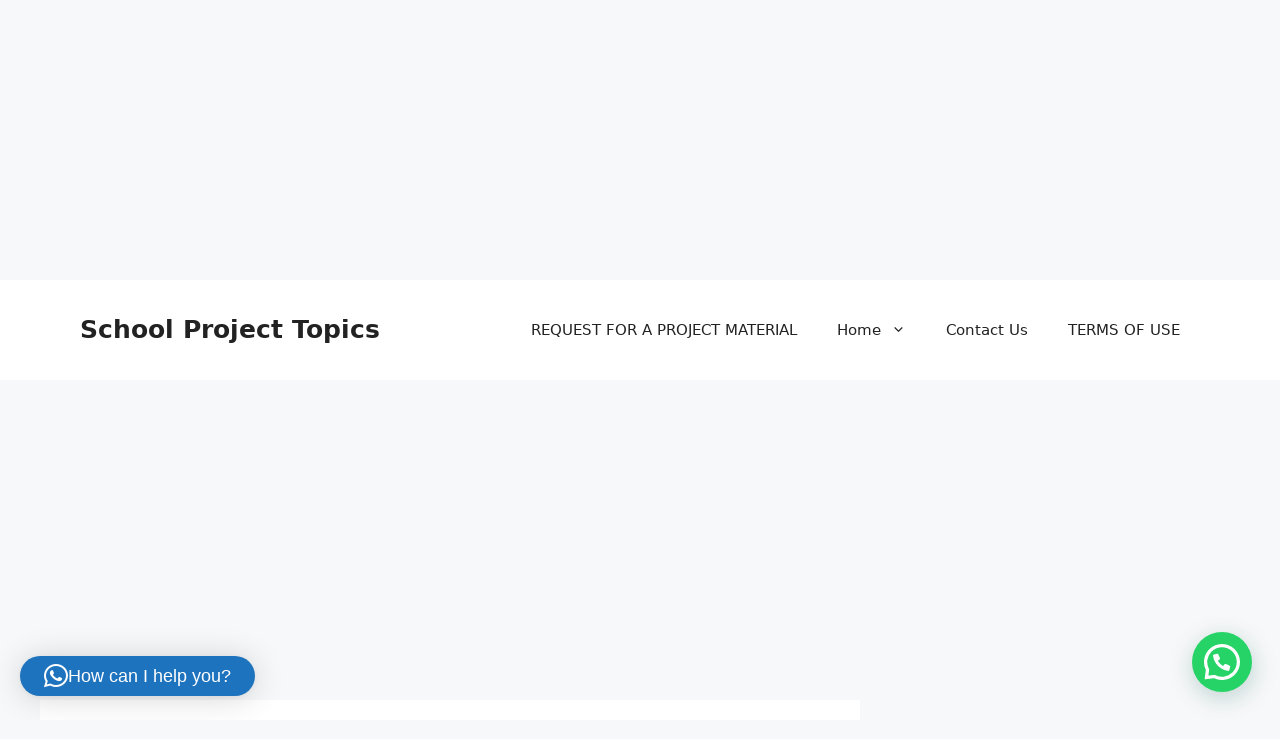

--- FILE ---
content_type: text/html; charset=utf-8
request_url: https://www.google.com/recaptcha/api2/aframe
body_size: 267
content:
<!DOCTYPE HTML><html><head><meta http-equiv="content-type" content="text/html; charset=UTF-8"></head><body><script nonce="B74GwI-mAfiIYVPqXokizQ">/** Anti-fraud and anti-abuse applications only. See google.com/recaptcha */ try{var clients={'sodar':'https://pagead2.googlesyndication.com/pagead/sodar?'};window.addEventListener("message",function(a){try{if(a.source===window.parent){var b=JSON.parse(a.data);var c=clients[b['id']];if(c){var d=document.createElement('img');d.src=c+b['params']+'&rc='+(localStorage.getItem("rc::a")?sessionStorage.getItem("rc::b"):"");window.document.body.appendChild(d);sessionStorage.setItem("rc::e",parseInt(sessionStorage.getItem("rc::e")||0)+1);localStorage.setItem("rc::h",'1768783934444');}}}catch(b){}});window.parent.postMessage("_grecaptcha_ready", "*");}catch(b){}</script></body></html>